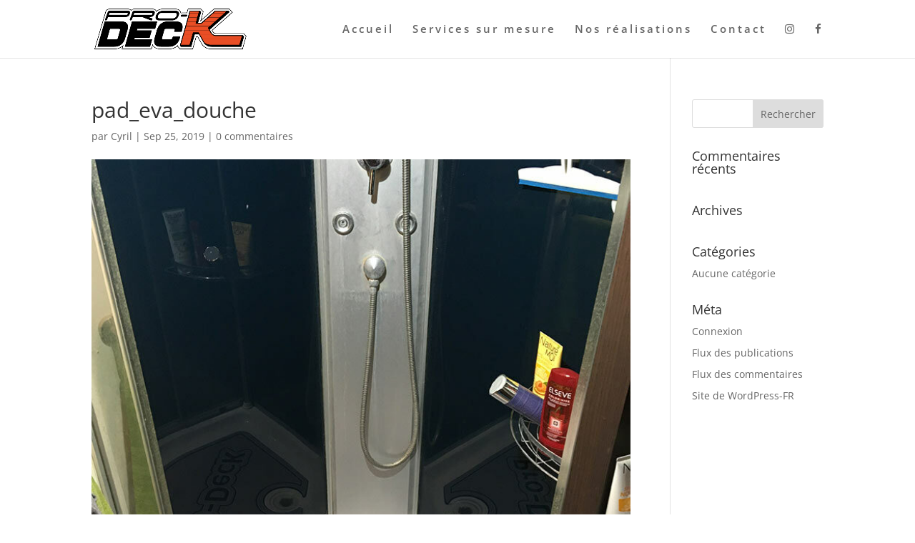

--- FILE ---
content_type: application/javascript; charset=UTF-8
request_url: https://www.pro-deck.fr/wp-content/plugins/wp-spamshield/js/jscripts.php
body_size: 692
content:
function wpss_set_ckh(n,v,e,p,d,s){var t=new Date;t.setTime(t.getTime());if(e){e=e*1e3}var u=new Date(t.getTime()+e);document.cookie=n+'='+escape(v)+(e?';expires='+u.toGMTString()+';max-age='+e/1e3+';':'')+(p?';path='+p:'')+(d?';domain='+d:'')+(s?';secure':'')}function wpss_init_ckh(){wpss_set_ckh('21a968097444e546d736a8e77aea835b','c97b19067c6177b1a9b0d85dec6a9465','14400','/','www.pro-deck.fr','secure');wpss_set_ckh('SJECT2511','CKON2511','3600','/','www.pro-deck.fr','secure');}wpss_init_ckh();jQuery(document).ready(function($){var h="form[method='post']";$(h).submit(function(){$('<input>').attr('type','hidden').attr('name','1da4d996a413ef3e4591615db3ef45ee').attr('value','b361ae386fd629749c70d2f467de3317').appendTo(h);return true;})});
// Generated in: 0.000110 seconds
